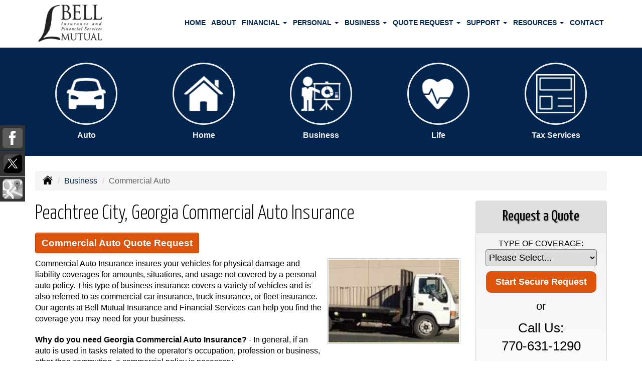

--- FILE ---
content_type: text/html; charset=UTF-8
request_url: https://bellmutual.com/business-insurance/commercial-auto-insurance
body_size: 10184
content:
<!DOCTYPE html><html lang="en"><head><meta charset="utf-8"><meta http-equiv="X-UA-Compatible" content="IE=Edge" /><title>Commercial Auto, Car, Vehicle Insurance in Peachtree City Georgia - Bell Mutual Insurance and Financial Services</title><meta name="viewport" content="width=device-width, initial-scale=1"><meta name="robots" content="index, follow"><meta name="description" content="Free online quotes for your commercial and business auto insurance needs.  Commercial auto quotes in Peachtree City Georgia."><link rel="canonical" href="https://bellmutual.com/business-insurance/commercial-auto-insurance"><base href="https://bellmutual.com/"><link rel="stylesheet" href="https://maxcdn.bootstrapcdn.com/bootstrap/3.3.4/css/bootstrap.min.css"><link rel="stylesheet" href="https://maxcdn.bootstrapcdn.com/bootstrap/3.3.4/css/bootstrap-theme.min.css"><link rel="stylesheet" href="https://maxcdn.bootstrapcdn.com/font-awesome/4.6.2/css/font-awesome.min.css"><link href="https://fonts.googleapis.com/css?family=Yanone+Kaffeesatz:300,400" rel="stylesheet"><link rel="stylesheet" href="design/1810/style.php/style.scss"><!--[if lt IE 9]><link rel="stylesheet" href="design/1810/ie.css"><script src="https://oss.maxcdn.com/html5shiv/3.7.2/html5shiv.min.js"></script><script src="https://oss.maxcdn.com/respond/1.4.2/respond.min.js"></script><![endif]--><!--[if lt IE 8]><link rel="stylesheet" href="https://alicorsolutions.com/scripts/4.2/css/bootstrap-ie7.css"><![endif]--><link rel="icon" href="files/icon-144.png"><link rel="shortcut icon" href="files/favicon.ico"><link rel="apple-touch-icon" sizes="57x57" href="files/icon-57.png" /><link rel="apple-touch-icon" sizes="72x72" href="files/icon-72.png" /><link rel="apple-touch-icon" sizes="114x114" href="files/icon-114.png" /><link rel="apple-touch-icon" sizes="144x144" href="files/icon-144.png" /><meta name="twitter:card" content="summary" /><meta name="twitter:image" content="https://bellmutual.com/files/logo.png" /><meta property="og:url" content="https://bellmutual.com/business-insurance/commercial-auto-insurance"><meta property="og:type" content="website"><meta property="og:title" content="Commercial Auto, Car, Vehicle Insurance in Peachtree City Georgia - Bell Mutual Insurance and Financial Services"><meta property="og:description" content="Free online quotes for your commercial and business auto insurance needs.  Commercial auto quotes in Peachtree City Georgia.">	<meta property="og:image" content="https://alicorsolutions.com/img/usr/common/truck1.jpg">
	<meta property="og:image:secure_url" content="https://alicorsolutions.com/img/usr/common/truck1.jpg" />
    <meta name="thumbnail" content="https://alicorsolutions.com/img/usr/common/truck1.jpg" />
</head><body class="body-page"><div id="skrollr-body"><div class="top-strip visible-xs"><div class="container">Call Us: <a href="tel:7706311290" class="phone-link">770-631-1290</a>&nbsp; &bull; &nbsp;<a href="online-insurance-quotes">Request a Quote</a></div></div><div class="header-wrapper"><header class="masthead"><div class="container"><div class="row"><div class="col-xs-12 col-md-3 header-logo"><a href="https://bellmutual.com"><img src="files/logo.png" id="logo" alt="Bell Mutual Insurance and Financial Services"></a></div><div class="col-xs-12 col-md-9"><div class="navbar navbar-default" role="navigation"><div class="container"><div class="navbar-header"><button type="button" class="navbar-toggle collapsed" data-toggle="collapse" data-target="#navigation" aria-expanded="false" aria-controls="navigation"><span class="sr-only">Toggle navigation</span><span class="icon-bar"></span><span class="icon-bar"></span><span class="icon-bar"></span></button><a class="navbar-brand visible-xs" href="#">Menu</a></div><div class="collapse navbar-collapse" id="navigation"><ul class="nav nav-justified navbar-nav"><li><a href="https://bellmutual.com/" target="_self" aria-label="Home">Home</a></li><li><a href="https://bellmutual.com/about" target="_self" aria-label="About">About</a></li><li class="dropdown drop-cols-1"><a target="_self" href="https://bellmutual.com/retirement" class="dropdown-toggle disabled" data-toggle="dropdown" role="button" aria-label="Financial">Financial <span class="caret"></span></a><ul class="dropdown-menu"><li><a target="_blank" href="https://bellmutualtax.com/" aria-label="Bell Mutual Tax">Bell Mutual Tax</a></li></ul></li><li class="dropdown drop-cols-2 hidden-sm"><a target="_self" href="https://bellmutual.com/personal-insurance" class="dropdown-toggle disabled" data-toggle="dropdown" role="button" aria-label="Personal">Personal <span class="caret"></span></a><ul class="dropdown-menu"><li><a target="_self" href="https://bellmutual.com/personal-insurance/atv-insurance" aria-label="ATV">ATV</a></li><li><a target="_self" href="https://bellmutual.com/personal-insurance/car-insurance" aria-label="Auto Insurance">Auto Insurance</a></li><li><a target="_self" href="https://bellmutual.com/personal-insurance/boat-insurance" aria-label="Boat &amp; Watercraft">Boat &amp; Watercraft</a></li><li><a target="_self" href="https://bellmutual.com/personal-insurance/collector-car-insurance" aria-label="Collector Car">Collector Car</a></li><li><a target="_self" href="https://bellmutual.com/personal-insurance/condo-insurance" aria-label="Condo Insurance">Condo Insurance</a></li><li><a target="_self" href="https://bellmutual.com/personal-insurance/farm-insurance" aria-label="Farm &amp; Ranch">Farm &amp; Ranch</a></li><li><a target="_self" href="https://bellmutual.com/personal-insurance/flood-insurance" aria-label="Flood Insurance">Flood Insurance</a></li><li><a target="_self" href="https://bellmutual.com/personal-insurance/home-insurance" aria-label="Homeowners Insurance">Homeowners Insurance</a></li><li><a target="_self" href="https://bellmutual.com/personal-insurance/annuities" aria-label="Individual Annuities">Individual Annuities</a></li><li><a target="_self" href="https://bellmutual.com/personal-insurance/disability-insurance" aria-label="Individual Disability">Individual Disability</a></li><li><a target="_self" href="https://bellmutual.com/personal-insurance/individual-health-insurance" aria-label="Individual Health Insurance">Individual Health Insurance</a></li><li><a target="_self" href="https://bellmutual.com/personal-insurance/individual-life-insurance" aria-label="Individual Life Insurance">Individual Life Insurance</a></li><li><a target="_self" href="https://bellmutual.com/personal-insurance/jewelry-insurance" aria-label="Jewelry Floaters">Jewelry Floaters</a></li><li><a target="_self" href="https://bellmutual.com/personal-insurance/landlord-insurance" aria-label="Landlord Insurance">Landlord Insurance</a></li><li><a target="_self" href="https://bellmutual.com/personal-insurance/long-term-care" aria-label="Long Term Care">Long Term Care</a></li><li><a target="_self" href="https://bellmutual.com/personal-insurance/mobile-home-insurance" aria-label="Manufactured / Mobile Home">Manufactured / Mobile Home</a></li><li><a target="_self" href="https://bellmutual.com/personal-insurance/rv-motorhome-insurance" aria-label="Motor Home">Motor Home</a></li><li><a target="_self" href="https://bellmutual.com/personal-insurance/motorcycle-insurance" aria-label="Motorcycle Insurance">Motorcycle Insurance</a></li><li><a target="_self" href="https://bellmutual.com/personal-insurance/umbrella-insurance" aria-label="Personal Umbrella">Personal Umbrella</a></li><li><a target="_self" href="https://bellmutual.com/personal-insurance/pet-insurance" aria-label="Pet Insurance">Pet Insurance</a></li><li><a target="_self" href="https://bellmutual.com/personal-insurance/recreational-vehicle-insurance" aria-label="Recreational Vehicle">Recreational Vehicle</a></li><li><a target="_self" href="https://bellmutual.com/personal-insurance/renters-insurance" aria-label="Renters Insurance">Renters Insurance</a></li><li><a target="_self" href="https://bellmutual.com/personal-insurance/sr22-insurance" aria-label="SR 22">SR 22</a></li></ul></li><li class="dropdown drop-cols-3 hidden-sm"><a target="_self" href="https://bellmutual.com/business-insurance" class="dropdown-toggle disabled" data-toggle="dropdown" role="button" aria-label="Business">Business <span class="caret"></span></a><ul class="dropdown-menu"><li><a target="_self" href="https://bellmutual.com/business-insurance/agri-business" aria-label="Agribusiness">Agribusiness</a></li><li><a target="_self" href="https://bellmutual.com/business-insurance/apartment-building-insurance" aria-label="Apartment Building Owners">Apartment Building Owners</a></li><li><a target="_self" href="https://bellmutual.com/business-insurance/auto-body-shop-insurance" aria-label="Auto Body Shops">Auto Body Shops</a></li><li><a target="_self" href="https://bellmutual.com/business-insurance/auto-dealership-insurance" aria-label="Auto Dealers">Auto Dealers</a></li><li><a target="_self" href="https://bellmutual.com/business-insurance/bond-insurance" aria-label="Bonds">Bonds</a></li><li><a target="_self" href="https://bellmutual.com/business-insurance/builders-risk-insurance" aria-label="Builders Risk">Builders Risk</a></li><li><a target="_self" href="https://bellmutual.com/business-insurance/business-owners-policy" aria-label="Business Owners Policy (BOP)">Business Owners Policy (BOP)</a></li><li><a target="_self" href="https://bellmutual.com/business-insurance/church-insurance" aria-label="Church Insurance">Church Insurance</a></li><li class="active"><a target="_self" href="https://bellmutual.com/business-insurance/commercial-auto-insurance" aria-label="Commercial Auto">Commercial Auto</a></li><li><a target="_self" href="https://bellmutual.com/business-insurance/commercial-property-insurance" aria-label="Commercial Property">Commercial Property</a></li><li><a target="_self" href="https://bellmutual.com/business-insurance/commercial-umbrella-insurance" aria-label="Commercial Umbrella">Commercial Umbrella</a></li><li><a target="_self" href="https://bellmutual.com/business-insurance/condo-assoc-owners-insurance" aria-label="Condo Association">Condo Association</a></li><li><a target="_self" href="https://bellmutual.com/business-insurance/contractors-insurance" aria-label="Contractors">Contractors</a></li><li><a target="_self" href="https://bellmutual.com/business-insurance/crop-insurance" aria-label="Crop Insurance">Crop Insurance</a></li><li><a target="_self" href="https://bellmutual.com/business-insurance/cyber-liability-insurance" aria-label="Cyber Liability">Cyber Liability</a></li><li><a target="_self" href="https://bellmutual.com/business-insurance/directors-officers-insurance" aria-label="Directors &amp; Officers">Directors &amp; Officers</a></li><li><a target="_self" href="https://bellmutual.com/business-insurance/epli-insurance" aria-label="EPLI Insurance">EPLI Insurance</a></li><li><a target="_self" href="https://bellmutual.com/business-insurance/benefits-insurance" aria-label="Employee Benefits">Employee Benefits</a></li><li><a target="_self" href="https://bellmutual.com/business-insurance/equine-insurance" aria-label="Equine Insurance">Equine Insurance</a></li><li><a target="_self" href="https://bellmutual.com/business-insurance/errors-omissions-insurance" aria-label="Errors and Omissions">Errors and Omissions</a></li><li><a target="_self" href="https://bellmutual.com/business-insurance/liability-insurance" aria-label="General Liability">General Liability</a></li><li><a target="_self" href="https://bellmutual.com/business-insurance/group-health-insurance" aria-label="Group Health Insurance">Group Health Insurance</a></li><li><a target="_self" href="https://bellmutual.com/business-insurance/group-life-insurance" aria-label="Group Life Insurance">Group Life Insurance</a></li><li><a target="_self" href="https://bellmutual.com/business-insurance/hotel-insurance" aria-label="Hotel / Motel">Hotel / Motel</a></li><li><a target="_self" href="https://bellmutual.com/business-insurance/inland-marine-insurance" aria-label="Inland Marine Insurance">Inland Marine Insurance</a></li><li><a target="_self" href="https://bellmutual.com/business-insurance/jewelers-insurance" aria-label="Jewelers Insurance">Jewelers Insurance</a></li><li><a target="_self" href="https://bellmutual.com/business-insurance/limo-insurance" aria-label="Limo Insurance">Limo Insurance</a></li><li><a target="_self" href="https://bellmutual.com/business-insurance/nonprofit-insurance" aria-label="Non-Profit">Non-Profit</a></li><li><a target="_self" href="https://bellmutual.com/business-insurance/oil-gas" aria-label="Oil / Gas Operators">Oil / Gas Operators</a></li><li><a target="_self" href="https://bellmutual.com/business-insurance/outdoor-insurance" aria-label="Outdoor Insurance">Outdoor Insurance</a></li><li><a target="_self" href="https://bellmutual.com/business-insurance/professional-liability-insurance" aria-label="Professional Liability">Professional Liability</a></li><li><a target="_self" href="https://bellmutual.com/business-insurance/restaurant-insurance" aria-label="Restaurant">Restaurant</a></li><li><a target="_self" href="https://bellmutual.com/business-insurance/retail-store-insurance" aria-label="Retail Stores">Retail Stores</a></li><li><a target="_self" href="https://bellmutual.com/business-insurance/self-storage" aria-label="Self Storage Insurance">Self Storage Insurance</a></li><li><a target="_self" href="https://bellmutual.com/business-insurance/special-event-insurance" aria-label="Special Event Insurance">Special Event Insurance</a></li><li><a target="_self" href="https://bellmutual.com/business-insurance/specialty-lines" aria-label="Specialty Lines">Specialty Lines</a></li><li><a target="_self" href="https://bellmutual.com/business-insurance/trucking-insurance" aria-label="Truck &amp; Trucking">Truck &amp; Trucking</a></li><li><a target="_self" href="https://bellmutual.com/business-insurance/videographer-insurance" aria-label="Videographers">Videographers</a></li><li><a target="_self" href="https://bellmutual.com/business-insurance/woodworkers-insurance" aria-label="Woodworkers Insurance">Woodworkers Insurance</a></li><li><a target="_self" href="https://bellmutual.com/business-insurance/workers-comp-insurance" aria-label="Workers Compensation">Workers Compensation</a></li></ul></li><li class="dropdown drop-cols-3"><a target="_self" href="https://bellmutual.com/online-insurance-quotes" class="dropdown-toggle disabled" data-toggle="dropdown" role="button" aria-label="Quote&nbsp;Request">Quote&nbsp;Request <span class="caret"></span></a><ul class="dropdown-menu"><li><a target="_self" href="https://secureformsolutions.com/form/bellmutual.com/apartmentowners" aria-label="Apartment Building Owners">Apartment Building Owners</a></li><li><a target="_self" href="https://secureformsolutions.com/form/bellmutual.com/autobody" aria-label="Auto Body Shops">Auto Body Shops</a></li><li><a target="_self" href="https://secureformsolutions.com/form/bellmutual.com/autodealer" aria-label="Auto Dealers">Auto Dealers</a></li><li><a target="_self" href="https://secureformsolutions.com/form/bellmutual.com/auto" aria-label="Auto Insurance">Auto Insurance</a></li><li><a target="_self" href="https://secureformsolutions.com/form/bellmutual.com/quickauto" aria-label="Auto Insurance Quick Form">Auto Insurance Quick Form</a></li><li><a target="_self" href="https://secureformsolutions.com/form/bellmutual.com/boat" aria-label="Boat &amp; Watercraft">Boat &amp; Watercraft</a></li><li><a target="_self" href="https://secureformsolutions.com/form/bellmutual.com/bonds" aria-label="Bonds">Bonds</a></li><li><a target="_self" href="https://secureformsolutions.com/form/bellmutual.com/builders_risk" aria-label="Builders Risk">Builders Risk</a></li><li><a target="_self" href="https://secureformsolutions.com/form/bellmutual.com/business" aria-label="Business Owners Policy (BOP)">Business Owners Policy (BOP)</a></li><li><a target="_self" href="https://secureformsolutions.com/form/bellmutual.com/business_quick" aria-label="Business Quick Quote">Business Quick Quote</a></li><li><a target="_self" href="https://secureformsolutions.com/form/bellmutual.com/church" aria-label="Church Insurance">Church Insurance</a></li><li><a target="_self" href="https://secureformsolutions.com/form/bellmutual.com/commauto" aria-label="Commercial Auto">Commercial Auto</a></li><li><a target="_self" href="https://secureformsolutions.com/form/bellmutual.com/comm_building" aria-label="Commercial Property">Commercial Property</a></li><li><a target="_self" href="https://secureformsolutions.com/form/bellmutual.com/condo" aria-label="Condo Association">Condo Association</a></li><li><a target="_self" href="https://secureformsolutions.com/form/bellmutual.com/contractors" aria-label="Contractors">Contractors</a></li><li><a target="_self" href="https://secureformsolutions.com/form/bellmutual.com/crop" aria-label="Crop Insurance">Crop Insurance</a></li><li><a target="_self" href="https://secureformsolutions.com/form/bellmutual.com/cyberliability" aria-label="Cyber Liability">Cyber Liability</a></li><li><a target="_self" href="https://secureformsolutions.com/form/bellmutual.com/dando" aria-label="Directors &amp; Officers">Directors &amp; Officers</a></li><li><a target="_self" href="https://secureformsolutions.com/form/bellmutual.com/horse" aria-label="Equine Insurance">Equine Insurance</a></li><li><a target="_self" href="https://secureformsolutions.com/form/bellmutual.com/eando" aria-label="Errors and Omissions">Errors and Omissions</a></li><li><a target="_self" href="https://secureformsolutions.com/form/bellmutual.com/farm" aria-label="Farm &amp; Ranch">Farm &amp; Ranch</a></li><li><a target="_self" href="https://secureformsolutions.com/form/bellmutual.com/flood" aria-label="Flood Insurance">Flood Insurance</a></li><li><a target="_self" href="https://secureformsolutions.com/form/bellmutual.com/general" aria-label="General Interest">General Interest</a></li><li><a target="_self" href="https://secureformsolutions.com/form/bellmutual.com/liability" aria-label="General Liability">General Liability</a></li><li><a target="_self" href="https://secureformsolutions.com/form/bellmutual.com/grouphealth" aria-label="Group Health Insurance">Group Health Insurance</a></li><li><a target="_self" href="https://secureformsolutions.com/form/bellmutual.com/grouplife" aria-label="Group Life Insurance">Group Life Insurance</a></li><li><a target="_self" href="https://secureformsolutions.com/form/bellmutual.com/quickhome" aria-label="Home Insurance Quick Form">Home Insurance Quick Form</a></li><li><a target="_self" href="https://secureformsolutions.com/form/bellmutual.com/homeowners" aria-label="Homeowners Insurance">Homeowners Insurance</a></li><li><a target="_self" href="https://secureformsolutions.com/form/bellmutual.com/hotel" aria-label="Hotel / Motel">Hotel / Motel</a></li><li><a target="_self" href="https://secureformsolutions.com/form/bellmutual.com/annuity" aria-label="Individual Annuities">Individual Annuities</a></li><li><a target="_self" href="https://secureformsolutions.com/form/bellmutual.com/disability" aria-label="Individual Disability">Individual Disability</a></li><li><a target="_self" href="https://secureformsolutions.com/form/bellmutual.com/health" aria-label="Individual Health Insurance">Individual Health Insurance</a></li><li><a target="_self" href="https://secureformsolutions.com/form/bellmutual.com/life" aria-label="Individual Life Insurance">Individual Life Insurance</a></li><li><a target="_self" href="https://secureformsolutions.com/form/bellmutual.com/jewelers" aria-label="Jewelers Insurance">Jewelers Insurance</a></li><li><a target="_self" href="https://secureformsolutions.com/form/bellmutual.com/jewelry" aria-label="Jewelry Floaters">Jewelry Floaters</a></li><li><a target="_self" href="https://secureformsolutions.com/form/bellmutual.com/landlord" aria-label="Landlord Insurance">Landlord Insurance</a></li><li><a target="_self" href="https://secureformsolutions.com/form/bellmutual.com/limo" aria-label="Limo Insurance">Limo Insurance</a></li><li><a target="_self" href="https://secureformsolutions.com/form/bellmutual.com/ltc" aria-label="Long Term Care">Long Term Care</a></li><li><a target="_self" href="https://secureformsolutions.com/form/bellmutual.com/mobilehome" aria-label="Manufactured / Mobile Home">Manufactured / Mobile Home</a></li><li><a target="_self" href="https://secureformsolutions.com/form/bellmutual.com/motorcycle" aria-label="Motorcycle Insurance">Motorcycle Insurance</a></li><li><a target="_self" href="https://secureformsolutions.com/form/bellmutual.com/nonprofit" aria-label="Non-Profit">Non-Profit</a></li><li><a target="_self" href="https://secureformsolutions.com/form/bellmutual.com/oil" aria-label="Oil / Gas Operators">Oil / Gas Operators</a></li><li><a target="_self" href="https://secureformsolutions.com/form/bellmutual.com/outdoor" aria-label="Outdoor Insurance">Outdoor Insurance</a></li><li><a target="_self" href="https://secureformsolutions.com/form/bellmutual.com/personal_quick" aria-label="Personal Quick Quote">Personal Quick Quote</a></li><li><a target="_self" href="https://secureformsolutions.com/form/bellmutual.com/umbrella" aria-label="Personal Umbrella">Personal Umbrella</a></li><li><a target="_self" href="https://secureformsolutions.com/form/bellmutual.com/pet" aria-label="Pet Insurance">Pet Insurance</a></li><li><a target="_self" href="https://secureformsolutions.com/form/bellmutual.com/profliability" aria-label="Professional Liability">Professional Liability</a></li><li><a target="_self" href="https://secureformsolutions.com/form/bellmutual.com/rv" aria-label="Recreational Vehicle">Recreational Vehicle</a></li><li><a target="_self" href="https://secureformsolutions.com/form/bellmutual.com/renters" aria-label="Renters Insurance">Renters Insurance</a></li><li><a target="_self" href="https://secureformsolutions.com/form/bellmutual.com/restaurantquote" aria-label="Restaurant">Restaurant</a></li><li><a target="_self" href="https://secureformsolutions.com/form/bellmutual.com/truck" aria-label="Truck &amp; Trucking">Truck &amp; Trucking</a></li><li><a target="_self" href="https://secureformsolutions.com/form/bellmutual.com/videographers" aria-label="Videographers">Videographers</a></li><li><a target="_self" href="https://secureformsolutions.com/form/bellmutual.com/woodquote" aria-label="Woodworkers Insurance">Woodworkers Insurance</a></li><li><a target="_self" href="https://secureformsolutions.com/form/bellmutual.com/workcomp" aria-label="Workers Compensation">Workers Compensation</a></li></ul></li><li class="dropdown drop-cols-1"><a target="_self" href="https://bellmutual.com/customer-support" class="dropdown-toggle disabled" data-toggle="dropdown" role="button" aria-label="Support">Support <span class="caret"></span></a><ul class="dropdown-menu"><li><a target="_self" href="https://secureformsolutions.com/form/bellmutual.com/add_driver" aria-label="Add Driver Request Form">Add Driver Request Form</a></li><li><a target="_self" href="https://secureformsolutions.com/form/bellmutual.com/addvehicle" aria-label="Add a Vehicle Form">Add a Vehicle Form</a></li><li><a target="_self" href="https://secureformsolutions.com/form/bellmutual.com/autoid" aria-label="Auto ID Card Request">Auto ID Card Request</a></li><li><a target="_self" href="https://secureformsolutions.com/form/bellmutual.com/address" aria-label="Change of Address Form">Change of Address Form</a></li><li><a target="_self" href="https://secureformsolutions.com/form/bellmutual.com/claim" aria-label="Online Claim Form
">Online Claim Form
</a></li><li><a target="_self" href="https://secureformsolutions.com/form/bellmutual.com/plrenewal" aria-label="Personal Renewal Review">Personal Renewal Review</a></li><li><a target="_self" href="https://secureformsolutions.com/form/bellmutual.com/policychange" aria-label="Policy Change Request">Policy Change Request</a></li><li><a target="_self" href="https://secureformsolutions.com/form/bellmutual.com/remove_driver" aria-label="Remove Driver Form">Remove Driver Form</a></li><li><a target="_self" href="https://secureformsolutions.com/form/bellmutual.com/removevehicle" aria-label="Remove Vehicle Form">Remove Vehicle Form</a></li><li><a target="_self" href="https://secureformsolutions.com/form/bellmutual.com/testimonial" aria-label="Submit A Testimonial">Submit A Testimonial</a></li><li><a target="_self" href="https://secureformsolutions.com/form/bellmutual.com/survey" aria-label="Survey">Survey</a></li></ul></li><li class="dropdown drop-cols-1 hidden-sm"><a target="_self" href="https://bellmutual.com/customer-resources" class="dropdown-toggle disabled" data-toggle="dropdown" role="button" aria-label="Resources">Resources <span class="caret"></span></a><ul class="dropdown-menu"><li><a target="_self" href="https://bellmutual.com/customer-resources/payments-and-claims" aria-label="Payments &amp; Claims">Payments &amp; Claims</a></li><li><a target="_self" href="https://bellmutual.com/customer-resources/insurance-companies" aria-label="Our Companies">Our Companies</a></li><li><a target="_self" href="https://bellmutual.com/customer-resources/links" aria-label="Helpful Links">Helpful Links</a></li><li><a target="_self" href="https://bellmutual.com/customer-resources/glossary" aria-label="Common Insurance Terms">Common Insurance Terms</a></li><li><a target="_self" href="https://bellmutual.com/customer-resources/privacy" aria-label="Privacy Policy Statement">Privacy Policy Statement</a></li><li><a target="_self" href="https://bellmutual.com/customer-resources/sitemap" aria-label="Site Map">Site Map</a></li><li><a target="_self" href="https://bellmutual.com/customer-resources/trusted-choice-pledge" aria-label="Pledge of Performance">Pledge of Performance</a></li><li><a target="_self" href="https://secureformsolutions.com/form/bellmutual.com/refer" aria-label="Refer a Friend">Refer a Friend</a></li></ul></li><li><a href="https://bellmutual.com/contact" target="_self" aria-label="Contact">Contact</a></li></ul></div></div></div></div></div></div></header></div><div class="sticky-social-container hidden-xs"><ul class="sticky-social"><li><a href="https://www.facebook.com/Bell-Mutual-Insurance-2262310090721638/" class="clearfix" aria-label="Visit Facebook (opens in a new tab)" target="_blank"><img src="https://alicorsolutions.com/cdn/social/material/facebook.png" alt="" aria-hidden="true"> <span class="social-title">Facebook</span></a></li><li><a href="https://twitter.com/Bell_Mutual" class="clearfix" aria-label="Visit Twitter (opens in a new tab)" target="_blank"><img src="https://alicorsolutions.com/cdn/social/material/twitter.png" alt="" aria-hidden="true"> <span class="social-title">Twitter</span></a></li><li><a href="https://goo.gl/maps/xKvP1Doyn6pH365dA" class="clearfix" aria-label="Visit Google Places (opens in a new tab)" target="_blank"><img src="https://alicorsolutions.com/cdn/social/material/google.png" alt="" aria-hidden="true"> <span class="social-title">Google Places</span></a></li></ul></div>	<div class="buttons-wrapper hidden-xs">
		<div class="container">
		<div class="row">
			<div class="buttons">
				
				<div class="col-sm-1-5">
					<a href="personal-insurance/car-insurance" class="button">
						<div class="button-image-wrapper">
							<img class="button-image" src="https://alicorsolutions.com/cdn/icon/64/ffffff/auto.png" alt="">
						</div>
						<div class="button-title">
							Auto
						</div>
					</a>
				</div>
				
				<div class="col-sm-1-5">
					<a href="personal-insurance/home-insurance" class="button">
						<div class="button-image-wrapper">
							<img class="button-image" src="https://alicorsolutions.com/cdn/icon/64/ffffff/homeowners.png" alt="">
						</div>
						<div class="button-title">
							Home
						</div>
					</a>
				</div>
				
				<div class="col-sm-1-5">
					<a href="business-insurance" class="button">
						<div class="button-image-wrapper">
							<img class="button-image" src="https://alicorsolutions.com/cdn/icon/64/ffffff/business.png" alt="">
						</div>
						<div class="button-title">
							Business
						</div>
					</a>
				</div>
				
				<div class="col-sm-1-5">
					<a href="personal-insurance/individual-life-insurance" class="button">
						<div class="button-image-wrapper">
							<img class="button-image" src="https://alicorsolutions.com/cdn/icon/64/ffffff/life.png" alt="">
						</div>
						<div class="button-title">
							Life
						</div>
					</a>
				</div>
				
				<div class="col-sm-1-5">
					<a href="retirement/tax-preparation-services" class="button">
						<div class="button-image-wrapper">
							<img class="button-image" src="https://alicorsolutions.com/cdn/icon/64/ffffff/content.png" alt="">
						</div>
						<div class="button-title">
							Tax Services
						</div>
					</a>
				</div>
						
			</div>
		</div>
	</div>
	</div><div class="content-wrapper"><div class="container"><div class="row"><div class="col-md-12 hidden-xs"><ul class="breadcrumb"><li><a href="./"><img alt="Home Page" src="https://alicorsolutions.com/cdn/icon/64/000000/home.png"></a> <span class="divider"></span></li><li><a href="https://bellmutual.com/business-insurance">Business</a> <span class="divider"></span></li><li class="active">Commercial Auto</li></ul></div></div><div class="row"><main class="col-xs-12 col-sm-7 col-md-8 col-lg-9"><h1>Peachtree City, Georgia Commercial Auto Insurance</h1>
	<div>
		<a href="https://secureformsolutions.com/form/bellmutual.com/commauto" class="btn btn-primary btn-arrowquote">
                            Commercial Auto  Quote Request            		</a>
	</div>
<img class="page-thumbnail" alt="Peachtree City, Georgia Commercial Auto Insurance" src="https://alicorsolutions.com/img/usr/common/truck1.jpg"><p>Commercial Auto Insurance insures your vehicles for physical damage and   liability coverages for amounts, situations, and usage not covered by a personal   auto policy.  This type of business insurance covers a variety of   vehicles and is also referred to as commercial car insurance, truck insurance,   or fleet insurance. Our agents at Bell Mutual Insurance and Financial Services can help you find the  coverage you may need for your business.</p>
<p><strong>Why do you need Georgia Commercial Auto Insurance?</strong> -  In general, if an auto is used in tasks related to the operator's occupation,   profession or business, other than commuting, a commercial policy is   necessary.</p>
<ul>
  <li>If you are using your auto to transport goods or people for a fee or if you   use your auto to conduct a service, you may need a commercial auto insurance   policy.</li>
  <li>A commercial auto policy may be appropriate if you need higher limits of   liability because of the nature of your work.</li>
  <li>Hauling a considerable weight in tools or equipment or towing a trailer used   to conduct your business may require a commercial auto insurance policy.</li>
  <li>A commercial insurance policy may be needed if employees operate the auto or   if ownership is in the name of a corporation or partnership.</li>
</ul>
<p><strong>What does Commercial Auto   Insurance cover? </strong>  -  Commercial auto insurance, like your personal auto policy, provides similar   coverages such as liability, collision, comprehensive, medical payments (or   personal injury protection) and uninsured motorists coverage to Georgia businesses. However,   there are also differences between a commercial auto insurance policy and your   personal auto policy that may include eligibility, definitions, coverages,   exclusions, and limits. </p>
<p>Most Commercial auto policies are &quot;named driver only&quot; policies, meaning only   those drivers listed on the policy can operate a covered auto.</p>
<p>What are the coverages? </p>
<ul>
  <li><strong>Bodily injury liability coverage</strong> &ndash; pays for bodily injury   or death resulting from an accident for which you are at fault and provides you   with a legal defense.  </li>
  <li><strong>Property damage liability coverage</strong> &ndash; provides you with   protection if your car accidentally damages another persons property. It also   provides you with a legal defense.  </li>
  <li><strong>Combined single limit (CSL)</strong> &ndash; Liability policies typically   offer separate limits that apply to bodily injury claims for property damage. A   combined single limits policy has the same dollar amount of coverage per covered   occurrence whether bodily injury or property damage, one person or several.  </li>
  <li><strong>Medical payments, no-fault or Personal Injury Coverage</strong> &ndash;   usually pays for the medical expenses of the driver and passengers in your car   incurred as a result of a covered accident regardless of fault.  </li>
  <li><strong>Uninsured motorist coverage</strong> &ndash; pays for your injuries and,   in some circumstances, certain property damage caused by an uninsured or a   hit-and-run driver. In some cases, <strong>underinsured motorist   coverage</strong> is also included. This is for cases in which the at-fault   driver has insufficient insurance.  </li>
  <li><strong>Comprehensive physical damage coverage</strong> &ndash; pays for damage to   or replacement of your car from theft, vandalism, flood, fire, and other covered   perils.</li>
  <li><strong>Collision coverage</strong> &ndash; pays for damage to your car when it   hits or is hit by another object.</li>
</ul>
<h2>Providing Commercial Auto Insurance in Peachtree City, Georgia</h2>
<p>With many different options, commercial car insurance can be confusing.  We can help you with your commercial vehicle insurance needs in Peachtree City Georgia  including the Atlanta, Fayetteville, Griffin, Newnan,  and Stockbridge areas.   So contact one of the agents at Bell Mutual Insurance and Financial Services for your Georgia commercial auto insurance needs.</p>
  

	</main><div class="side-menu hidden-xs col-sm-5 col-md-4 col-lg-3"><div class="well well-qq"><div class="qq-vertical"><h3>Request a Quote</h3><form method="post" action="https://secureformsolutions.com/form/bellmutual.com/general" class="quick-quote" name="quick_quote" id="qq-side"><label for="qq_interest">Type of Coverage:</label><select name="qq_interest" id="qq_interest" class="qq-interest" onchange="document.getElementById('qq-side').action=this.value;"><option value="https://secureformsolutions.com/form/bellmutual.com/general">Please Select...</option><option value="https://secureformsolutions.com/form/bellmutual.com/apartmentowners">Apartment Building Owners</option><option value="https://secureformsolutions.com/form/bellmutual.com/autobody">Auto Body Shops</option><option value="https://secureformsolutions.com/form/bellmutual.com/autodealer">Auto Dealers</option><option value="https://secureformsolutions.com/form/bellmutual.com/auto">Auto Insurance</option><option value="https://secureformsolutions.com/form/bellmutual.com/quickauto">Auto Insurance Quick Form</option><option value="https://secureformsolutions.com/form/bellmutual.com/boat">Boat &amp; Watercraft</option><option value="https://secureformsolutions.com/form/bellmutual.com/bonds">Bonds</option><option value="https://secureformsolutions.com/form/bellmutual.com/builders_risk">Builders Risk</option><option value="https://secureformsolutions.com/form/bellmutual.com/business">Business Owners Policy (BOP)</option><option value="https://secureformsolutions.com/form/bellmutual.com/business_quick">Business Quick Quote</option><option value="https://secureformsolutions.com/form/bellmutual.com/church">Church Insurance</option><option value="https://secureformsolutions.com/form/bellmutual.com/commauto">Commercial Auto</option><option value="https://secureformsolutions.com/form/bellmutual.com/comm_building">Commercial Property</option><option value="https://secureformsolutions.com/form/bellmutual.com/condo">Condo Association</option><option value="https://secureformsolutions.com/form/bellmutual.com/contractors">Contractors</option><option value="https://secureformsolutions.com/form/bellmutual.com/crop">Crop Insurance</option><option value="https://secureformsolutions.com/form/bellmutual.com/cyberliability">Cyber Liability</option><option value="https://secureformsolutions.com/form/bellmutual.com/dando">Directors &amp; Officers</option><option value="https://secureformsolutions.com/form/bellmutual.com/horse">Equine Insurance</option><option value="https://secureformsolutions.com/form/bellmutual.com/eando">Errors and Omissions</option><option value="https://secureformsolutions.com/form/bellmutual.com/farm">Farm &amp; Ranch</option><option value="https://secureformsolutions.com/form/bellmutual.com/flood">Flood Insurance</option><option value="https://secureformsolutions.com/form/bellmutual.com/general">General Interest</option><option value="https://secureformsolutions.com/form/bellmutual.com/liability">General Liability</option><option value="https://secureformsolutions.com/form/bellmutual.com/grouphealth">Group Health Insurance</option><option value="https://secureformsolutions.com/form/bellmutual.com/grouplife">Group Life Insurance</option><option value="https://secureformsolutions.com/form/bellmutual.com/quickhome">Home Insurance Quick Form</option><option value="https://secureformsolutions.com/form/bellmutual.com/homeowners">Homeowners Insurance</option><option value="https://secureformsolutions.com/form/bellmutual.com/hotel">Hotel / Motel</option><option value="https://secureformsolutions.com/form/bellmutual.com/annuity">Individual Annuities</option><option value="https://secureformsolutions.com/form/bellmutual.com/disability">Individual Disability</option><option value="https://secureformsolutions.com/form/bellmutual.com/health">Individual Health Insurance</option><option value="https://secureformsolutions.com/form/bellmutual.com/life">Individual Life Insurance</option><option value="https://secureformsolutions.com/form/bellmutual.com/jewelers">Jewelers Insurance</option><option value="https://secureformsolutions.com/form/bellmutual.com/jewelry">Jewelry Floaters</option><option value="https://secureformsolutions.com/form/bellmutual.com/landlord">Landlord Insurance</option><option value="https://secureformsolutions.com/form/bellmutual.com/limo">Limo Insurance</option><option value="https://secureformsolutions.com/form/bellmutual.com/ltc">Long Term Care</option><option value="https://secureformsolutions.com/form/bellmutual.com/mobilehome">Manufactured / Mobile Home</option><option value="https://secureformsolutions.com/form/bellmutual.com/motorcycle">Motorcycle Insurance</option><option value="https://secureformsolutions.com/form/bellmutual.com/nonprofit">Non-Profit</option><option value="https://secureformsolutions.com/form/bellmutual.com/oil">Oil / Gas Operators</option><option value="https://secureformsolutions.com/form/bellmutual.com/outdoor">Outdoor Insurance</option><option value="https://secureformsolutions.com/form/bellmutual.com/personal_quick">Personal Quick Quote</option><option value="https://secureformsolutions.com/form/bellmutual.com/umbrella">Personal Umbrella</option><option value="https://secureformsolutions.com/form/bellmutual.com/pet">Pet Insurance</option><option value="https://secureformsolutions.com/form/bellmutual.com/profliability">Professional Liability</option><option value="https://secureformsolutions.com/form/bellmutual.com/rv">Recreational Vehicle</option><option value="https://secureformsolutions.com/form/bellmutual.com/renters">Renters Insurance</option><option value="https://secureformsolutions.com/form/bellmutual.com/restaurantquote">Restaurant</option><option value="https://secureformsolutions.com/form/bellmutual.com/truck">Truck &amp; Trucking</option><option value="https://secureformsolutions.com/form/bellmutual.com/videographers">Videographers</option><option value="https://secureformsolutions.com/form/bellmutual.com/woodquote">Woodworkers Insurance</option><option value="https://secureformsolutions.com/form/bellmutual.com/workcomp">Workers Compensation</option></select><input type="submit" value="Start Secure Request" class="qq-submit"></form></div><div style="text-align:center;font-size:1.6em;"><span style="line-height:2em;"><small>or</small></span><br>Call Us:<br><a href="tel:7706311290" class="phone-link">770-631-1290</a></div></div><div class="well well-contact"><div class="well-well"><div id="fb-root"></div><script async defer crossorigin="anonymous" src="https://connect.facebook.net/en_US/sdk.js#xfbml=1&version=v8.0" nonce="5Gzm78KB"></script><div class="fb-like" data-href="https://bellmutual.com" data-width="" data-layout="button_count" data-action="like" data-size="small" data-share="true"></div></div><div class="well-well"><strong>Bell Mutual Insurance and Financial Services</strong><br />315 Prime Point<br />Peachtree City, GA 30269<br /><a href="https://bellmutual.com/contact">Get Map</a><br /><strong>Phone: <a href="tel:7706311290" class="phone-link">770-631-1290</a></strong><br />Fax: 770-631-5765<br /><a href="https://secureformsolutions.com/form/bellmutual.com/contact" aria-label="Secure Contact Form">Contact Us</a></div></div><div class="well well-affiliates"><a href="./customer-resources/trusted-choice-pledge"><img src="https://alicorsolutions.com/cdn/image/tc.png" alt="Trusted Choice" style="width:60%;"></a></div></div></div></div></div><div class="carriers-scroll"><div class="carriers-scroller" aria-hidden="true">

<script type="text/javascript">
<!--
/***********************************************
* Conveyor belt slideshow script Dynamic Drive DHTML code library (www.dynamicdrive.com)
* This notice MUST stay intact for legal use
* Visit Dynamic Drive at http://www.dynamicdrive.com/ for full source code
***********************************************/

//Specify the slider's width (in pixels)

var sliderwidth="px"
//Specify the slider's height
var sliderheight="75px"
//Specify the slider's slide speed (larger is faster 1-10)
var slidespeed=2
//configure background color:
slidebgcolor="transparent"


//Specify the slider's images
var leftrightslide=new Array()
var finalslide=''

leftrightslide[0]='<img src="https://files.alicor.net/bellmutual.com/_carrier/openly-insurance.png" alt="Openly Insurance logo">';
leftrightslide[1]='<img src="https://alicorsolutions.com/img_folders/logos/bh.jpg" alt="Berkshire Hathaway logo">';
leftrightslide[2]='<img src="https://alicorsolutions.com/img_folders/logos/hagerty.jpg" alt="Hagerty logo">';
leftrightslide[3]='<img src="https://alicorsolutions.com/img_folders/logos/libertymut.gif" alt="Liberty Mutual logo">';
leftrightslide[4]='<img src="https://alicorsolutions.com/img_folders/logos/amtrust.jpg" alt="AM Trust logo">';
leftrightslide[5]='<img src="https://files.alicor.net/bellmutual.com/_carrier/omni-group-llc.png" alt="Omni Group, LLC logo">';
leftrightslide[6]='<img src="https://alicorsolutions.com/img_folders/logos/hartford.gif" alt="Hartford logo">';
leftrightslide[7]='<img src="https://alicorsolutions.com/img_folders/logos/zurich.gif" alt="Zurich logo">';
leftrightslide[8]='<img src="https://alicorsolutions.com/img_folders/logos/bristolwest.jpg" alt="Bristol West logo">';
leftrightslide[9]='<img src="https://alicorsolutions.com/img_folders/logos/grange.gif" alt="Grange logo">';
leftrightslide[10]='<img src="https://alicorsolutions.com/img_folders/logos/cnasurety.gif" alt="CNA Surety logo">';
leftrightslide[11]='<img src="https://alicorsolutions.com/img_folders/logos/infinity.jpg" alt="Infinity logo">';
leftrightslide[12]='<img src="https://alicorsolutions.com/img_folders/logos/nat_lloyds.jpg" alt="National Lloyds logo">';
leftrightslide[13]='<img src="https://alicorsolutions.com/img_folders/logos/Foremost.gif" alt="Foremost logo">';
leftrightslide[14]='<img src="https://alicorsolutions.com/img_folders/logos/progressive.gif" alt="Progressive logo">';
leftrightslide[15]='<img src="https://alicorsolutions.com/img_folders/logos/safeco.jpg" alt="Safeco logo">';


//Specify gap between each image (use HTML):
var imagegap="&nbsp;&nbsp;&nbsp;&nbsp;&nbsp;"

//Specify pixels gap between each slideshow rotation (use integer):
var slideshowgap=5

////NO NEED TO EDIT BELOW THIS LINE////////////

var copyspeed=slidespeed
leftrightslide='<nobr>'+leftrightslide.join(imagegap)+'</nobr>'
var iedom=document.all||document.getElementById
if (iedom)
document.write('<span id="temp" style="visibility:hidden;position:absolute;top:-100px;left:-15000px">'+leftrightslide+'</span>')
var actualwidth=''
var cross_slide, ns_slide

function fillup(){
if (iedom){
cross_slide=document.getElementById? document.getElementById("test2") : document.all.test2
cross_slide2=document.getElementById? document.getElementById("test3") : document.all.test3
cross_slide.innerHTML=cross_slide2.innerHTML=leftrightslide
actualwidth=document.all? cross_slide.offsetWidth : document.getElementById("temp").offsetWidth
cross_slide2.style.left=actualwidth+slideshowgap+"px"
}
else if (document.layers){
ns_slide=document.ns_slidemenu.document.ns_slidemenu2
ns_slide2=document.ns_slidemenu.document.ns_slidemenu3
ns_slide.document.write(leftrightslide)
ns_slide.document.close()
actualwidth=ns_slide.document.width
ns_slide2.left=actualwidth+slideshowgap
ns_slide2.document.write(leftrightslide)
ns_slide2.document.close()
}
lefttime=setInterval("slideleft()",30)
}
window.onload=fillup

function slideleft(){
if (iedom){
if (parseInt(cross_slide.style.left)>(actualwidth*(-1)+8))
cross_slide.style.left=parseInt(cross_slide.style.left)-copyspeed+"px"
else
cross_slide.style.left=parseInt(cross_slide2.style.left)+actualwidth+slideshowgap+"px"

if (parseInt(cross_slide2.style.left)>(actualwidth*(-1)+8))
cross_slide2.style.left=parseInt(cross_slide2.style.left)-copyspeed+"px"
else
cross_slide2.style.left=parseInt(cross_slide.style.left)+actualwidth+slideshowgap+"px"

}
else if (document.layers){
if (ns_slide.left>(actualwidth*(-1)+8))
ns_slide.left-=copyspeed
else
ns_slide.left=ns_slide2.left+actualwidth+slideshowgap

if (ns_slide2.left>(actualwidth*(-1)+8))
ns_slide2.left-=copyspeed
else
ns_slide2.left=ns_slide.left+actualwidth+slideshowgap
}
}


if (iedom||document.layers){
with (document){
document.write('<table border="0" cellspacing="0" cellpadding="0" style="width:100%"><td>')
if (iedom){
write('<div style="position:relative;width:'+sliderwidth+';height:'+sliderheight+';overflow:hidden">')
write('<div style="position:absolute;width:'+sliderwidth+';height:'+sliderheight+';background-color:'+slidebgcolor+'" onMouseover="copyspeed=0" onMouseout="copyspeed=slidespeed">')
write('<div id="test2" style="position:absolute;left:0px;top:0px"></div>')
write('<div id="test3" style="position:absolute;left:-1000px;top:0px"></div>')
write('</div></div>')
}
else if (document.layers){
write('<ilayer width='+sliderwidth+' height='+sliderheight+' name="ns_slidemenu" bgColor='+slidebgcolor+'>')
write('<layer name="ns_slidemenu2" left=0 top=0 onMouseover="copyspeed=0" onMouseout="copyspeed=slidespeed"></layer>')
write('<layer name="ns_slidemenu3" left=0 top=0 onMouseover="copyspeed=0" onMouseout="copyspeed=slidespeed"></layer>')
write('</ilayer>')
}
document.write('</td></table>')
}
}
// -->
</script>

</div>
</div><footer><div class="container"><div class="visible-xs"><div class="social-nav-container"><a href="https://www.facebook.com/Bell-Mutual-Insurance-2262310090721638/" target="_blank" aria-label="Visit Facebook (opens in a new tab)"><em class="fa fa-facebook"></em><span class="sr-only">Facebook</span></a><a href="https://twitter.com/Bell_Mutual" target="_blank" aria-label="Visit Twitter (opens in a new tab)"><em class="fa fa-twitter"><span class="sr-only">Twitter</span></em></a><a href="https://goo.gl/maps/xKvP1Doyn6pH365dA" target="_blank" aria-label="Visit Google Local (opens in a new tab)"><em class="fa fa-map-o"></em><span class="sr-only">Google Local</span></a></div></div><div class="row columns hidden-xs"><div class="hidden-xs col-sm-3"><ul><li class="footer-column-first"><a href="customer-resources/sitemap" aria-label="Site Map">Navigation</a></li><li><a href="https://bellmutual.com/">Home</a></li><li><a href="https://bellmutual.com/about">About</a></li><li><a href="https://bellmutual.com/online-insurance-quotes">Quote&nbsp;Request</a></li><li><a href="https://bellmutual.com/customer-support">Support</a></li><li><a href="https://bellmutual.com/customer-resources">Resources</a></li><li><a href="https://bellmutual.com/customer-resources/payments-and-claims">Payments &amp; Claims</a></li><li><a href="https://bellmutual.com/customer-resources/insurance-companies">Our Companies</a></li><li><a href="https://bellmutual.com/contact">Contact</a></li><li><a href="https://bellmutual.com/customer-resources/privacy">Privacy Policy Statement</a></li></ul></div><div class="col-sm-3"><ul><li class="footer-column-first"><a href="personal-insurance" aria-label="Personal">Personal Lines</a></li><li><a href="https://bellmutual.com/personal-insurance/boat-insurance">Boat &amp; Watercraft</a></li><li><a href="https://bellmutual.com/personal-insurance/car-insurance">Auto Insurance</a></li><li><a href="https://bellmutual.com/personal-insurance/disability-insurance">Individual Disability</a></li><li><a href="https://bellmutual.com/personal-insurance/flood-insurance">Flood Insurance</a></li><li><a href="https://bellmutual.com/personal-insurance/home-insurance">Homeowners Insurance</a></li><li><a href="https://bellmutual.com/personal-insurance/individual-health-insurance">Individual Health Insurance</a></li><li><a href="https://bellmutual.com/personal-insurance/individual-life-insurance">Individual Life Insurance</a></li><li><a href="https://bellmutual.com/personal-insurance/long-term-care">Long Term Care</a></li><li><a href="https://bellmutual.com/personal-insurance/mobile-home-insurance">Manufactured / Mobile Home</a></li><li><a href="https://bellmutual.com/personal-insurance/motorcycle-insurance">Motorcycle Insurance</a></li></ul></div><div class="col-sm-3"><ul><li class="footer-column-first"><a href="business-insurance" aria-label="Business">Commercial Lines</a></li><li><a href="https://bellmutual.com/business-insurance/bond-insurance">Bonds</a></li><li><a href="https://bellmutual.com/business-insurance/builders-risk-insurance">Builders Risk</a></li><li><a href="https://bellmutual.com/business-insurance/business-owners-policy">Business Owners Policy (BOP)</a></li><li><a href="https://bellmutual.com/business-insurance/commercial-auto-insurance">Commercial Auto</a></li><li><a href="https://bellmutual.com/personal-insurance/farm-insurance">Farm &amp; Ranch</a></li><li><a href="https://bellmutual.com/business-insurance/group-health-insurance">Group Health Insurance</a></li><li><a href="https://bellmutual.com/business-insurance/liability-insurance">General Liability</a></li><li><a href="https://bellmutual.com/business-insurance/professional-liability-insurance">Professional Liability</a></li><li><a href="https://bellmutual.com/business-insurance/trucking-insurance">Truck &amp; Trucking</a></li><li><a href="https://bellmutual.com/business-insurance/workers-comp-insurance">Workers Compensation</a></li></ul></div><div class="col-sm-3"><ul><li class="footer-column-first"><a href="online-insurance-quotes" aria-label="Quote Request">Quote Request Forms</a></li><li><a href="https://secureformsolutions.com/form/bellmutual.com/apartmentowners" target="_self" aria-label="Apartment Building Owners">Apartment Building Owners</a></li><li><a href="https://secureformsolutions.com/form/bellmutual.com/autobody" target="_self" aria-label="Auto Body Shops">Auto Body Shops</a></li><li><a href="https://secureformsolutions.com/form/bellmutual.com/autodealer" target="_self" aria-label="Auto Dealers">Auto Dealers</a></li><li><a href="https://secureformsolutions.com/form/bellmutual.com/auto" target="_self" aria-label="Auto Insurance">Auto Insurance</a></li><li><a href="https://secureformsolutions.com/form/bellmutual.com/quickauto" target="_self" aria-label="Auto Insurance Quick Form">Auto Insurance Quick Form</a></li><li><a href="https://secureformsolutions.com/form/bellmutual.com/boat" target="_self" aria-label="Boat &amp; Watercraft">Boat &amp; Watercraft</a></li><li><a href="https://secureformsolutions.com/form/bellmutual.com/bonds" target="_self" aria-label="Bonds">Bonds</a></li><li><a href="https://secureformsolutions.com/form/bellmutual.com/builders_risk" target="_self" aria-label="Builders Risk">Builders Risk</a></li><li><a href="https://secureformsolutions.com/form/bellmutual.com/business" target="_self" aria-label="Business Owners Policy (BOP)">Business Owners Policy (BOP)</a></li><li><a href="https://secureformsolutions.com/form/bellmutual.com/business_quick" target="_self" aria-label="Business Quick Quote">Business Quick Quote</a></li></ul></div></div><div class="row"><div class="col-xs-12"><div class="contact-horizontal">315 Prime Point&nbsp;Peachtree City, GA 30269 | <strong>Phone: <a href="tel:7706311290" class="phone-link">770-631-1290</a></strong> | Fax: 770-631-5765&nbsp;| <a href="https://secureformsolutions.com/form/bellmutual.com/contact" aria-label="Secure Contact Form">Contact Us</a> | <a href="https://bellmutual.com/contact">Get Map</a></div></div></div><div class="row"><div class="col-xs-12"><div class="footer-cities">Located in <a href="contact">Peachtree City, Georgia</a>.&nbsp;We also serve the Atlanta, Fayetteville, Griffin, Newnan,  and Stockbridge areas.&nbsp;- Licensed in&nbsp;Alabama, &nbsp;Georgia and &nbsp;Tennessee</div></div></div><div class="row"><div class="col-xs-12"><div class="footer-copyright">Site by: <a href="https://alicorsolutions.com/" target="_blank" aria-label="Visit Alicor Solutions (opens in a new tab)">AlicorSolutions.com</a>&nbsp;&bullet;&nbsp;&copy; 2026 Bell Mutual Insurance and Financial Services</div></div></div></div></footer></div><script src="https://ajax.googleapis.com/ajax/libs/jquery/1.12.4/jquery.min.js"></script><script src="https://maxcdn.bootstrapcdn.com/bootstrap/3.3.4/js/bootstrap.min.js"></script><script src="https://alicorsolutions.com/scripts/4.2/js/jssor.slider.mini.js"></script><script>
	var jsOptions = {
		SlideDuration: 750,
		AutoPlayInterval: 3250,
		Fade: false,
		ArrowNavigatorOptions: {
			AutoCenter: 2
		},
		BulletNavigatorOptions: {
			AutoCenter: 1
		},
	};
</script><script src="https://alicorsolutions.com/scripts/4.0/js/skrollr.js"></script>
<script>
	$(document).ready(function(){
		if(!(/Android|iPhone|iPad|iPod|BlackBerry|Windows Phone/i).test(navigator.userAgent || navigator.vendor || window.opera)){
			skrollr.init({
				forceHeight: false
			});
		}
		
		var stickyNavTop;
		
		var setHeaderHeight = function() {
			$('header.masthead').removeClass('fixed');
			$('.header-wrapper').css('height', 'auto');
			stickyNavTop = $('.header-wrapper').height();
			$('.header-wrapper').css('height', stickyNavTop);
		}
	
		/** STICKY NAV **/
		var stickyNav = function() {
			var scrollTop = $(window).scrollTop();

			if (scrollTop > stickyNavTop) {
				if (! $('header.masthead').hasClass('fixed')) {
					$('header.masthead').hide().addClass('fixed').slideDown(250);
					//stickyNavTop = $('.top-content').height();
					//$('.top-wrapper').css('height', stickyNavTop);
					//$('.masthead').hide().addClass('fixed').slideDown();
				}
			} else {
				$('header.masthead').removeClass('fixed');
				//stickyNavTop = $('.top-content').height();
				//$('.top-wrapper').css('height', stickyNavTop);
			}
		};

		setHeaderHeight();
		stickyNav();

		$(window).scroll(function() {
			stickyNav();
		});
		
		$(window).resize(function() {
			setHeaderHeight();
		});
		
		$('.qq-sticky-button').click(function(e) {
			var $container = $('.qq-sticky-container');
			if ($container.hasClass('open')) {
				$container.removeClass('open').animate({
					right: "0"
				}, 1000);
			} else {
				$container.addClass('open').animate({
					right: "400px"
				}, 1000);
			}
		});
	});
</script><script src="https://alicorsolutions.com/scripts/4.2/js/shared.js"></script><script src="design/1810/script.js"></script><script>
            function getCookie(name) {
                var v = document.cookie.match('(^|;) ?' + name + '=([^;]*)(;|$)');
                return v ? v[2] : null;
            }
        </script></body></html>
